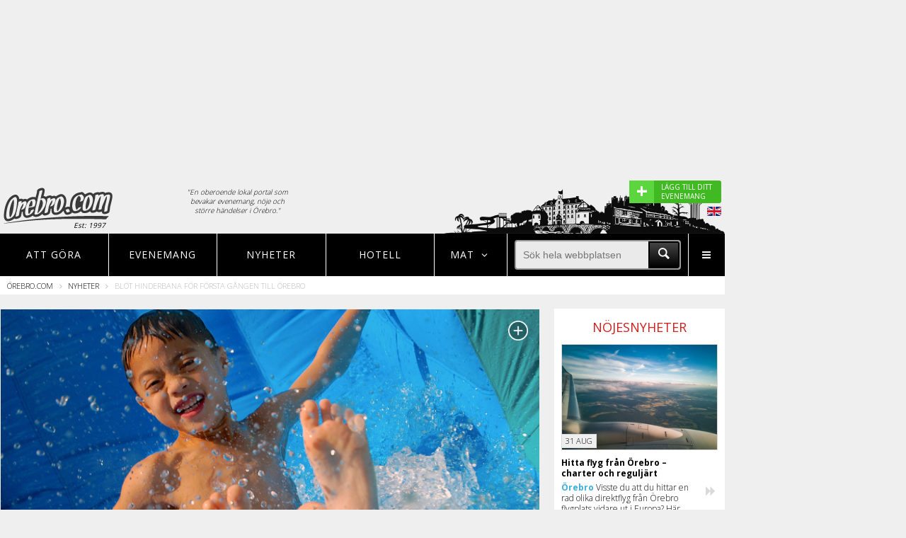

--- FILE ---
content_type: text/html; charset=UTF-8
request_url: https://www.orebro.com/visa/a3378
body_size: 9865
content:
<!DOCTYPE html>
<html lang="en">
<head>

	<title>Blöt hinderbana för första gången till Örebro - Örebro.com</title>

	<meta charset="UTF-8">
	
		
	
		
							<meta itemprop="image" content="http://www.noje.se/uploads/articles/b09d12cf3d0b7a04b9e3df9c01c9b0e5.png"/>
						<meta property="og:image" content="http://www.noje.se/uploads/articles/b09d12cf3d0b7a04b9e3df9c01c9b0e5.png"/>
						<meta itemprop="title" content="Blöt hinderbana för första gången till Örebro - Örebro.com"/>
						<meta property="og:title" content="Blöt hinderbana för första gången till Örebro - Örebro.com"/>
						<meta itemprop="url" content="https://www.orebro.com/visa/a3378"/>
						<meta property="og:url" content="https://www.orebro.com/visa/a3378"/>
						<meta itemprop="description" content="På lördag kommer Waterslide Obstacle Rush för första gången till Örebro."/>
						<meta property="og:description" content="På lördag kommer Waterslide Obstacle Rush för första gången till Örebro."/>
			
	
	<meta name="format-detection" content="telephone=no">
	<meta name="viewport" content="width=device-width, initial-scale=1, maximum-scale=1, user-scalable=no">
	
	<!-- TradeDoubler site verification 2790508 -->

	<link rel="icon" href="/favicon.ico" type="image/x-icon">
	<link rel="shortcut icon" href="/favicon.ico" type="image/x-icon">

	<link rel="stylesheet" href="/assets/css/style.css?v=1484923844">

	<link rel="stylesheet" href="/assets/css/nogulp.css?v=1480936748">

	<link href="https://fonts.googleapis.com/css?family=Open+Sans:400,700,800,300" rel="stylesheet" type="text/css">

	<script type='text/javascript'>
		var googletag = googletag || {};
		googletag.cmd = googletag.cmd || [];
		(function() {
		var gads = document.createElement('script');
		gads.async = true;
		gads.type = 'text/javascript';
		var useSSL = 'https:' == document.location.protocol;
		gads.src = (useSSL ? 'https:' : 'http:') +
		'//www.googletagservices.com/tag/js/gpt.js';
		var node = document.getElementsByTagName('script')[0];
		node.parentNode.insertBefore(gads, node);
		})();
	</script>

	<script type="text/javascript">

		var gptAdSlots = [];

		googletag.cmd.push(function() {
			
			var right1Mapping = googletag.sizeMapping()
				.addSize([1204, 0], [])
				.addSize([1024, 0], [[240, 400], [250, 250], [250, 240], [250, 360]])
				.addSize([0, 0], [])
				.build();

			var bottomMapping = googletag.sizeMapping()
				.addSize([1204, 0], [])
				.addSize([1024, 0], [[728, 90], [980, 140], [980, 240], [980, 120], [930, 180], [970, 250], [970, 90]])
				.addSize([750, 0], [728, 90])
				.addSize([320, 0], [[320, 50], [320, 100], [300, 250], [320, 320]])
				.build();		

			var eventMapping = googletag.sizeMapping()		
				.addSize([750, 0], [[336, 280], [300, 250]])
				.addSize([320, 0], [[300, 250], [320, 100], [320, 50]])
				.build();	

			var middleMapping = googletag.sizeMapping()	
				.addSize([800, 0], [728, 90])	
				.addSize([750, 0], [[336, 280], [320, 320], [728, 90], [468, 60], [468, 240]])	
				.addSize([400, 0], [[336, 280], [320, 320], [300, 250], [320, 100], [320, 50]])
				.addSize([320, 0], [[320, 320], [300, 250], [320, 100], [320, 50]])
				.build();	

			var middle2Mapping = googletag.sizeMapping()	
				.addSize([800, 0], [[728, 90], [468, 60], [468, 240], [336, 280]])	
				.addSize([750, 0], [[336, 280], [320, 320], [728, 90], [468, 60], [468, 240]])	
				.addSize([400, 0], [[336, 280], [320, 320], [300, 250], [320, 100], [320, 50]])
				.addSize([320, 0], [[320, 320], [300, 250], [320, 100], [320, 50]])
				.build();			

			var topMapping = googletag.sizeMapping()		
				.addSize([1024, 0], [[980, 240],  [970, 250]])
				.addSize([750, 0], [728, 90])
				.addSize([550, 0], [])
				.addSize([320, 0], [[300, 250], [320, 320]])
				.build();	

			var MiddleRestMapping = googletag.sizeMapping()
				.addSize([800, 0], [[728, 90]])
				.addSize([0, 0], [[336, 280], [300, 250]])
				.build();

			// Rightside ad 1
			var asideMappingOne = googletag.sizeMapping()
				.addSize([1379, 0], [[300, 250], [300, 600], [300, 1050], [300,100]])
				.addSize([1204, 0], [160, 600])
				.addSize([0, 0], [])
				.build();
			// Rightside ad 2
			var asideMappingTwo = googletag.sizeMapping()
				.addSize([1379, 0], [[300, 250], [300, 600]])
				.addSize([0, 0], [])
				.build();

			gptAdSlots[0] = googletag.defineSlot('/1066982/city_right_1', [240, 400], 'div-gpt-ad-1451913056532-3')
				.defineSizeMapping(right1Mapping)
				.addService(googletag.pubads())
				.setCollapseEmptyDiv(true);

		    gptAdSlots[1] = googletag.defineSlot('/1066982/city_bottom', [320, 100], 'div-gpt-ad-1451913056532-0')
		    	.defineSizeMapping(bottomMapping)
		    	.addService(googletag.pubads())
		    	.setCollapseEmptyDiv(true);

		    gptAdSlots[2] = googletag.defineSlot('/1066982/city_event', [336, 280], 'div-gpt-ad-1451913056532-1')
		    	.defineSizeMapping(eventMapping)
		    	.addService(googletag.pubads())
		    	.setCollapseEmptyDiv(true);

		    gptAdSlots[3] = googletag.defineSlot('/1066982/city_middle', [300, 250], 'div-gpt-ad-1451913056532-2')
		    	.defineSizeMapping(middleMapping)
		    	.addService(googletag.pubads())
		    	.setCollapseEmptyDiv(true);    

		    gptAdSlots[4] = googletag.defineSlot('/1066982/city_top', [300, 250], 'div-gpt-ad-1451913056532-4')
		    	.defineSizeMapping(topMapping)
		    	.addService(googletag.pubads())
		    	.setCollapseEmptyDiv(true);

		    gptAdSlots[5] = googletag.defineSlot('/1066982/city_middle2', [728, 90], 'div-gpt-ad-1451913056532-5')
		    	.defineSizeMapping(middle2Mapping)
		    	.addService(googletag.pubads())
		    	.setCollapseEmptyDiv(true);

		    gptAdSlots[6] = googletag.defineSlot('/1066982/city_middle_rest', [728, 90], 'div-gpt-ad-1453385991667-0')
				.defineSizeMapping(MiddleRestMapping)
				.addService(googletag.pubads())
				.setCollapseEmptyDiv(true);

			gptAdSlots[7] =googletag.defineSlot('/1066982/city_outer_right_1', [[300, 250], [300, 1050], [300, 600], [160, 600]], 'div-gpt-ad-1476173512188-0')
				.defineSizeMapping(asideMappingOne)
				.addService(googletag.pubads())
				.setCollapseEmptyDiv(true);

		    gptAdSlots[8] =googletag.defineSlot('/1066982/city_outer_right_2', [[300, 250], [300, 600]], 'div-gpt-ad-1476173512188-1')
		    	.defineSizeMapping(asideMappingTwo)
		    	.addService(googletag.pubads())
		    	.setCollapseEmptyDiv(true);


			googletag.pubads().setTargeting("Stad","Örebro");


			googletag.enableServices();

		});

	</script>

	<script async src="//pagead2.googlesyndication.com/pagead/js/adsbygoogle.js"></script>
	<!--[if lt IE 9]>
		<script type="text/javascript" src="/assets/js/html5shiv.js">
	<![endif]-->

	<link rel="stylesheet" href="https://unpkg.com/leaflet@1.7.1/dist/leaflet.css" />
	<script src="https://unpkg.com/leaflet@1.7.1/dist/leaflet.js"></script>

</head>
<body>

<div class="s-wrapper">

	<div class="s-wrapper-left">

		<div class="site-push en">

			<div class="width-container">

				<div class="one-whole text--center">
			        <style>
			            
			            .ui-top-adversite { height: auto; min-height: 250px;  }

			            @media screen and ( max-width: 1023px ) AND ( min-width: 728px ) {

			                .ui-top-adversite { height: auto; min-height: 90px;  }
			            }

			            @media screen and ( max-width: 727px ) AND ( min-width: 300px ) {

			                .ui-top-adversite { height: auto; min-height: 320px;  }
			            }

			            .adslot--top {
			                margin: 20px 0 0;

			            }

			            .adslot {
			                display: block;
			                text-align: center;
			            }

			        </style>

 								      <div class="ui-top-adversite">
			       
							<div id='div-gpt-ad-1451913056532-4'>

								<script type='text/javascript'>

									googletag.cmd.push(function() { googletag.display('div-gpt-ad-1451913056532-4'); });

								</script>

							</div>	


						</div>
									</div>

				<style>
					
					.mobileeventlink {

						padding: 5px; 
						background-color:#ddd;
						display: none;
					}
					.desktopeventlink {

						display: block;
					}

					@media screen and (max-width: 480px) {

						.mobileeventlink {

							display: block;
						}
						.desktopeventlink {

							display: none;
						}

					}

				</style>


				<div class="mobileeventlink" style="">
					
					<a href="https://www.noje.se/evenemang/laggtill" target="_blank" style="width: 100; cursor: pointer; border-radius: 3px; color:#fff; display: block;">

						<div style="display: flex; flex-direction: row; justify-content: right; justify-content: flex-end; ">
							
							<div style="background-color:#5cd63e; width: 35px; font-size: 20px; font-weight: 600; padding: 2px 10px 2px 10px; line-height: 22px;">+</div>

							<div style="display: flex; align-items: center; max-width: 170px; background-color:#40b922; padding: 2px 10px 2px 10px; font-weight: 400; font-size: 10px;">

								<div style="background-color:#40b922;">
									LÄGG TILL DITT EVENEMANG
								</div>
							</div>

						</div>
							
					</a>

				</div>


				<header rel="header" id="header" class="ui-header">

					<div class="grid">

						<div class="grid__item one-fifth palm-two-fifths">

							<a href="/" class="ui-header-logotype float--left pos-rel">
							
								<img src="/assets/img/cities/orebro/global-logo.png?v=5.2" class="pos-rel" style="z-index: 10">

								
								<span>Est: 1997</span>

															
							</a>

						</div>

						<div class="grid__item two-fifths palm--hide-content portable--hide-content">

						<p class="header-explanation-text">"En oberoende lokal portal som bevakar evenemang, nöje och större händelser i Örebro."</p>
							<!--<div class="grid" style="padding: 0 30px 0 30px;">

	<div class="grid__item three-twelfths">

		<div class="grid">

			<div class="grid__item one-whole text--center">

				Måndag

			</div>

		</div>

		<div class="grid">

			<div class="grid__item one-third text--center">
				
				<span style="width:30px; height: 30px; display: inline-block; background: url('/img/weather-symbols-tiny.png'); background-position: -35px 0; background-repeat: no-repeat;"></span>

				<span style="width: 30px; text-align: center;">15°</span>

			</div>

			<div class="grid__item one-third text--center">
				
				<span style="width:30px; height: 30px; display: inline-block; background: url('/img/weather-symbols-tiny.png'); background-position: -67px 0; background-repeat: no-repeat;"></span>

				<span style="width: 30px; text-align: center;">33°</span>

			</div>

			<div class="grid__item one-third text--center">
				
				<span style="width:30px; height: 30px; display: inline-block; background: url('/img/weather-symbols-tiny.png'); background-position: -98px 0; background-repeat: no-repeat;"></span>

				<span style="width: 30px; text-align: center;">22°</span>

			</div>

		</div>
		
		
	</div>

	<div class="grid__item one-twelfth"><div style="width: 20px; height: 20px;"></div></div>

	<div class="grid__item three-twelfths text--center">

		<div class="grid">

			<div class="grid__item one-whole text--center">

				Måndag

			</div>

		</div>

		<div class="grid">

			<div class="grid__item one-third text--center">
				
				<span style="width:30px; height: 30px; display: inline-block; background: url('/img/weather-symbols-tiny.png'); background-position: 0 0; background-repeat: no-repeat;"></span>

				<span style="width: 30px; text-align: center;">-1°</span>

			</div>

			<div class="grid__item one-third text--center">
				
				<span style="width:30px; height: 30px; display: inline-block; background: url('/img/weather-symbols-tiny.png'); background-position: -67px 0; background-repeat: no-repeat;"></span>

				<span style="width: 30px; text-align: center;">-5°</span>

			</div>

			<div class="grid__item one-third text--center">
				
				<span style="width:30px; height: 30px; display: inline-block; background: url('/img/weather-symbols-tiny.png'); background-position: -98px 0; background-repeat: no-repeat;"></span>

				<span style="width: 30px; text-align: center;">4°</span>

			</div>

		</div>

	</div>

	<div class="grid__item one-twelfth"><div style="width: 20px; height: 20px;"></div></div>

	<div class="grid__item three-twelfths text--center">

		<div class="grid">

			<div class="grid__item one-whole text--center">

				Måndag

			</div>

		</div>

		<div class="grid">

			<div class="grid__item one-third text--center">
				
				<span style="width:30px; height: 30px; display: inline-block; background: url('/img/weather-symbols-tiny.png'); background-position: -67px 0; background-repeat: no-repeat;"></span>

				<span style="width: 30px; text-align: center;">5°</span>

			</div>

			<div class="grid__item one-third text--center">
				
				<span style="width:30px; height: 30px; display: inline-block; background: url('/img/weather-symbols-tiny.png'); background-position: -98px 0; background-repeat: no-repeat;"></span>

				<span style="width: 30px; text-align: center;">-2°</span>

			</div>

			<div class="grid__item one-third text--center">
				
				<span style="width:30px; height: 30px; display: inline-block; background: url('/img/weather-symbols-tiny.png'); background-position: 0 0; background-repeat: no-repeat;"></span>

				<span style="width: 30px; text-align: center;">-5°</span>

			</div>

		</div>

	</div>

</div>-->

						</div>




						<figure id="ui-header-siluette" class="">
				
							
								<img src="/assets/img/cities/orebro/footer_town.png" style="filter: brightness(20%);filter: brightness(20%);
								-webkit-filter: brightness(20%);-moz-filter: brightness(20%);-o-filter: brightness(20%);-ms-filter: brightness(20%);">

														
						</figure>


					</div>

					<div class="show-tourist-flag">

						
							<div class="desktopeventlink">

								<a href="https://www.noje.se/evenemang/laggtill" target="_blank" style="cursor: pointer;background-color:#40b922; border-radius: 3px; color:#fff; display: block;">

									<div style="display: flex; flex-direction: row;">
										
										<div style="background-color:#5cd63e; width: 35px; font-size: 28px; font-weight: 600; padding: 3px 10px 3px 10px; line-height: 22px;">+</div>

										<div style="max-width: 95px; padding: 3px 10px 3px 10px; font-weight: 400; font-size: 10px;">LÄGG TILL DITT EVENEMANG</div>

									</div>
										
								</a>

							</div>

							<img class="show-tourist-info" src="/assets/img/en.png" style="float: right; margin-top: 5px;">

						
						

					</div>

				</header>

				<nav rel="navigation" id="navigation" class="pos-rel">

	<ul class="ui-main-nav">


	
		<li class="ui-nav-item nav-events three-twentieth lap-four-twentieth palm-eight-twentieth" data-nav="menu1">
			
			
			<a href="/aktiviteter">Att göra</a>

		</li>

	








		<li class="ui-nav-item three-twentieth lap-four-twentieth visuallyhidden--palm" data-nav="menu2">
			
			<a href="/evenemang">Evenemang</a>

		</li>

		<li class="ui-nav-item three-twentieth visuallyhidden--lap visuallyhidden--palm" data-nav="menu2">
			
			<a href="/nyheter">Nyheter</a>

		</li>


		<li class="ui-nav-item three-twentieth lap-four-twentieth visuallyhidden--lap visuallyhidden--palm" data-nav="menu2">
			
			<a href="/hotell">Hotell</a>

		</li>


		


	
	
		<li class="ui-nav-item nav-city two-twentieth lap-three-twentieth palm-six-twentieth" data-nav="city">

		   <strong>MAT <span class="icon-angle-down"></span></strong>
	
		</li>
		

	

		<li class="ui-nav-item five-twentieth lap-eight-twentieth visuallyhidden--palm" >

			<div class="display-table one-whole" style="height: 100%;">
				
				<div class="display-tablecell valign-middle">
					
					<form id="searchform">
					
						<div class="menu-magnify-wrapper">

							<div class="menu-magnify">

								<div>

									<input type="submit" value="" class="icon-search menu-magnify-icon">

								</div>

							</div>
							
						</div>

						<div style="overflow: hidden;">
							
							<input type="text" name="search" autocomplete="off" placeholder="Sök hela webbplatsen" class="menu-search">

						</div>

					</form>

				</div>

			</div>
		
		</li>


		<li class="ui-nav-item desk-one-twenty lap-one-twenty visuallyhidden--lap visuallyhidden--desk palm-three-twentieth" data-nav="menu4">

			<a class="icon-search icon-m-search"></a>
	
		</li>

		<li class="ui-nav-item nav-more desk-one-twenty lap-one-twenty palm-three-twentieth" data-nav="menu4">

			<a class="icon-menu"></a>
	
		</li>

	</ul>

	<div class="subnav-searchbox visuallyhidden--lap visuallyhidden--desk">
		
		<div class="display-table one-whole" style="height: 100%;">
				
				<div class="display-tablecell valign-middle">
					
					<form id="searchform">
					
						<div class="menu-magnify-wrapper">

							<div class="menu-magnify">

								<div>

									<input type="submit" value="" class="icon-search menu-magnify-icon">

								</div>

							</div>
							
						</div>

						<div style="overflow: hidden;">
							
							<input type="text" name="search" autocomplete="off" placeholder="Sök hela webbplatsen" class="menu-search">

						</div>

					</form>

				</div>

			</div>

	</div>

	<!-- Events navigation menu -->

	<div class="subnav-events visuallyhidden">

		<div class="grid__item one-quarter lap-one-third palm-one-whole subnav-city-item">

			<a class="pick-city-redirect" href="/restauranger"><span class="icon-food-1"></span> Restauranger</a>

		</div>

	</div>

	<!-- City navigation menu -->

	<div class="subnav-city">

		
		<div class="grid__item one-quarter lap-one-third palm-one-whole subnav-city-item">

			<a class="pick-city-redirect" href="/restauranger"><span class="icon-food-1"></span> Restauranger</a>

		</div>

	</div>

	<!-- More navigation menu -->

	<div class="subnav-more">

		<div class="grid__item one-third palm-one-whole lap-one-half subnav-more-item">

			<a href="/evenemang"><span class="icon-calendar"></span> EVENEMANG</a>
			
		</div>

		<div class="grid__item one-third palm-one-whole lap-one-half subnav-more-item">

			<a href="/restauranger"><span class="icon-food-1"></span> RESTAURANGER</a>
			
		</div>

				

		<div class="grid__item one-third palm-one-whole lap-one-half subnav-more-item">

			<a href="/aktiviteter"><span class="icon-tag"></span> SE & GÖRA - AKTIVITETER</a>
			
		</div>	

		<div class="grid__item one-third palm-one-whole lap-one-half subnav-more-item">

			<a href="/nyheter"><span class="icon-bed"></span> NYHETER</a>
			
		</div>

		<div class="grid__item one-third palm-one-whole lap-one-half subnav-more-item">

			<a href="/hotell"><span class="icon-bed"></span> HOTELL</a>
			
		</div>

		<div class="grid__item one-third palm-one-whole lap-one-half subnav-more-item">

			<a href="/nattklubbar"><span class="icon-bar"></span> NATTKLUBBAR</a>
			
		</div>

		


		<div class="grid__item one-third palm-one-whole lap-one-half subnav-more-item">

			<a href="/shopping"><span class="icon-bag"></span> SHOPPING</a>
			
		</div>


		<div class="grid__item one-third palm-one-whole lap-one-half subnav-more-item">

			<a href="/formedling"><span class="icon-tools"></span> TJÄNSTEFÖRMEDLING</a>
			
		</div>

		
			<div class="grid__item one-third palm-one-whole lap-one-half subnav-more-item">
			
				<a href="/information"><span class="icon-info"></span> INFORMATION OM Örebro</a>
			
			</div>

		
		<div class="grid__item one-third palm-one-whole lap-one-half subnav-more-item">

			<a href="/sitemap"><span class="icon-sitemap"></span> SITEMAP</a>
			
		</div>

		<div class="grid__item one-third palm-one-whole lap-one-half subnav-more-item">

			<a href="/om"><span class="icon-building"></span> OM OSS</a>
			
		</div>

		<!--
		<div class="grid__item one-third palm-one-whole subnav-more-item">

			<a href="/sitemap/">SITEMAP</a>
			
		</div>
		-->

	</div>

	<div class="subnav-geo"></div>

	<div class="subnav-search eight-twentieth lap-ten-twentieth">Sökresultat här</div>

</nav>


	
	
	
	<div class="ui-breadcrumbs">
		
		<ul>
			
			<li><a href="/" class="nounderline">Örebro.com</a> <span class="icon-angle-right"></span></li>

			
				
					
					
					<li><a href="/nyheter" class="nounderline">Nyheter</a> <span class="icon-angle-right"></span></li>

					
				
				
			
				
					
					
					<li>Blöt hinderbana för första gången till Örebro</li>

					
				
				
			
		</ul>

	</div>


				<main rel="main" id="main" class="ui-main">

					<div class="grid">

							<div class="grid__item one-whole push--top visuallyhidden--palm">
		
	</div>

	<div class="grid__item one-whole push--top visuallyhidden--lap-and-up">
		
	</div>

	<div class="three-quarters lap-one-whole palm-one-whole float--left ui-event">

		<div class="grid__item one-whole">

			<div class="article-inner one-whole">

				
					<div id="lightbox">

						<div class="close-container cf">

							<span class="close-lightbox"></span>

						</div>

						<div id="lightbox-owl"></div>

					</div>

					<span class="enlarge"></span>

					<div id="owl" class="owl-carousel owl-theme main-owl">

						
							
								<div>
									
									<div class="image-max-container">

										<div class="image-container">

											
											
												<img class="one-whole temp-image" src="https://www.orebro.com/uploads/articles/b09d12cf3d0b7a04b9e3df9c01c9b0e5.png" />

											
										</div>

									</div>

									
								</div>

							
						
					</div>

				
			</div>

			<div class="article-h1 one-whole cf">

				<h1>Blöt hinderbana för första gången till Örebro</h1>

				<span class="category">Örebro</span> 
				<span>
				11 
				Jul 

				2019
				08:41 
				</span>
			
			</div>

			<div class="article-body one-whole cf">
									<p><strong>På lördag kommer Waterslide Obstacle Rush för första gången till Örebro.	</strong></p>
								
						<div id='div-gpt-ad-1451913056532-1' class="palm--push--bottom palm--push--top palm--push--sides--none palm--float--none float--right push--sides text--center push--top push--bottom">
							<script type='text/javascript'>
							googletag.cmd.push(function() { googletag.display('div-gpt-ad-1451913056532-1'); });
							</script>
						</div>

					

				<p>Kom och klättra, glid, slingra och ruscha dig igenom en fem kilometer lång hinderbana i helgen. För första gången någonsin arrangeras supersuccén&nbsp;<a href="http://www.orebro.com/visa/e8151618" target="_blank">Waterslide Obstacle Rush i Örebro</a>, som bjuder på tio häftiga hinder av olika slag. Banans allra sista hinder är en av Europas allra största vattenrutschbanor med en höjd på hela 16 meter och glidlängd på 80 meter.</p><p>Waterslide Obstacle Rush går av stapeln på Tybblelund lördagen den 13 juli.</p>
			</div>

			<div class="article-footer one-whole cf push--bottom">

					<!-- Go to www.addthis.com/dashboard to customize your tools -->

					<script type="text/javascript" src="//s7.addthis.com/js/300/addthis_widget.js#pubid=ra-5412d4f67b6d5063"></script>

					<!-- Go to www.addthis.com/dashboard to customize your tools -->

					<div class="addthis_sharing_toolbox fl"></div>	

				<span class="float--right"> Madelene Kristensson </span>

			</div>	

		</div>

			

		<div class="grid__item one-whole push--bottom">

			
			<div class="indent9 hlist-hot">

				<h2>

					
						POPULÄRT I <strong>Örebro</strong> JUST NU:

					
				</h2>

			</div>

			
		</div>


		
			
			<div class="grid__item one-fifth palm-one-half lap-one-quarter indent7 ui-event-box-hot">

	<div class="center-event">
		
		<a href="/visa/e8225304" class="center-event-relative">
			
			<div class="center-event-image-holer" style="background:url(' https://s1.ticketm.net/img/tat/dam/a/210/25b79ea0-cf7f-4206-9e41-f65056669210_EVENT_DETAIL_PAGE_16_9.jpg'); background-size: cover; background-position: center center;"></div>

			<div class="center-event-image-fadetoblack"></div>

			<img class="center-event-icon-hot" src="/assets/img/star-hot.png" alt="Hett evenemang">

		</a>

		<div class="center-event-footer">

		<div class="center-event-footer-text">
			
			<span title="FCR27 - Fight Club Rush 27"><strong>FCR27 - Fight Club Rush 27</strong></span>
							<span>Lördag 7 Feb</span>
			
		</div>

		<a href="/visa/e8225304" class="center-event-footer-arrow"><span class="icon-angle-right"></span></a>

	</div>

	</div>
	
</div>
		
			
			<div class="grid__item one-fifth palm-one-half lap-one-quarter indent7 ui-event-box-hot">

	<div class="center-event">
		
		<a href="/visa/e8223322" class="center-event-relative">
			
			<div class="center-event-image-holer" style="background:url(' https://s1.ticketm.net/img/tat/dam/a/e2e/93e971d0-a85a-4bd9-9365-e7b284fa5e2e_EVENT_DETAIL_PAGE_16_9.jpg'); background-size: cover; background-position: center center;"></div>

			<div class="center-event-image-fadetoblack"></div>

			<img class="center-event-icon-hot" src="/assets/img/star-hot.png" alt="Hett evenemang">

		</a>

		<div class="center-event-footer">

		<div class="center-event-footer-text">
			
			<span title="MINNESLUCKOR med Jan Rippe och Per Fritzell"><strong>MINNESLUCKOR med Jan Rippe och Per Fritzell</strong></span>
							<span>Söndag 29 Mar</span>
			
		</div>

		<a href="/visa/e8223322" class="center-event-footer-arrow"><span class="icon-angle-right"></span></a>

	</div>

	</div>
	
</div>
		
			
			<div class="grid__item one-fifth palm-one-half lap-one-quarter indent7 ui-event-box-hot">

	<div class="center-event">
		
		<a href="/visa/e8226089" class="center-event-relative">
			
			<div class="center-event-image-holer" style="background:url(' https://s1.ticketm.net/img/tat/dam/a/d42/82c6826d-143b-43e3-b8d2-0aebacc14d42_675801_EVENT_DETAIL_PAGE_16_9.jpg'); background-size: cover; background-position: center center;"></div>

			<div class="center-event-image-fadetoblack"></div>

			<img class="center-event-icon-hot" src="/assets/img/star-hot.png" alt="Hett evenemang">

		</a>

		<div class="center-event-footer">

		<div class="center-event-footer-text">
			
			<span title="Örebro Comedy Club - Emma Knyckare + support"><strong>Örebro Comedy Club - Emma Knyckare + support</strong></span>
							<span>Onsdag 22 Apr</span>
			
		</div>

		<a href="/visa/e8226089" class="center-event-footer-arrow"><span class="icon-angle-right"></span></a>

	</div>

	</div>
	
</div>
		
			
			<div class="grid__item one-fifth palm-one-half lap-one-quarter indent7 ui-event-box-hot">

	<div class="center-event">
		
		<a href="/visa/e8224793" class="center-event-relative">
			
			<div class="center-event-image-holer" style="background:url(' https://www.noje.se/assets/img/uploads/8e58169850b324ea.jpg'); background-size: cover; background-position: center center;"></div>

			<div class="center-event-image-fadetoblack"></div>

			<img class="center-event-icon-hot" src="/assets/img/star-hot.png" alt="Hett evenemang">

		</a>

		<div class="center-event-footer">

		<div class="center-event-footer-text">
			
			<span title="HippHipp Live!"><strong>HippHipp Live!</strong></span>
							<span>Fredag 6 Nov</span>
			
		</div>

		<a href="/visa/e8224793" class="center-event-footer-arrow"><span class="icon-angle-right"></span></a>

	</div>

	</div>
	
</div>
		


		<div class="grid__item one-whole text--center push--bottom">	
			<!-- /1066982/noje_square -->
			<div id='div-gpt-ad-1451913056532-2' style="display: inline-block;">
			<script type='text/javascript'>
			googletag.cmd.push(function() { googletag.display('div-gpt-ad-1451913056532-2'); });
			</script>
			</div>
		</div>


		<div class="grid__item one-whole indent7">
			
			<form action="/evenemang">
					
					<div class="white indent11 eventsearch-header">

													<h3 class="caps one-whole">
								HITTA EVENEMANG & BILJETTER							</h3>						
						
					
							<p>På Örebro.com kan du söka evenemang, biljetter och tillställningar från stora och små arrangörer i Örebro. Skriv in ett namn, välj datum eller <strong>bara tryck på sök</strong>.</p>
						
						<div class="grid">

							<div class="grid__item__mobile grid__item indent5 caps palm-one-whole  one-half ">
								<p class="indent11"><span class="icon-search"></span> Namn (Valfritt)</p>
								<div class="eventsearch-select eventsearch-input">								
									<input type="text" name="q" value="" placeholder="Alla evenemang">
								</div>
							</div>


							<div class="grid__item__mobile grid__item indent5 caps palm-one-half one-quarter">
								<p class="indent11"><span class="icon-clock"></span> Från</p>
								<div class="eventsearch-select eventsearch-input">								
									<input type="text" class="datepicker" name="events-date-from" id="events-date-from" value="2026-01-11">
								</div>
							</div>



							<div class="grid__item__mobile grid__item indent5 caps palm-one-half one-quarter">
								<p class="indent11"><span class="icon-clock"></span> Till</p>
								<div class="eventsearch-select eventsearch-input">								
									<input type="text" class="datepicker" name="events-date-to" id="events-date-to" value="2027-01-11">
								</div>
							</div>


							<div class="grid__item__mobile grid__item indent5 caps palm-one-whole one-half">
								<p class="indent11 ">Välj leverantör</p>
								<div style="margin-top: 20px;">	
								<strong>

									<span style="display: inline-block;"><input type="checkbox" name="providers[]" value="Admin" checked> Nöje.se</span>
									<span style="display: inline-block;">&nbsp;<input type="checkbox" name="providers[]" value="Tickster" checked> Tickster</span>
									<!--<span style="display: inline-block;">&nbsp;<input type="checkbox" name="providers[]" value="Showtic" checked> Showtic</span>-->
									<!--<span style="display: inline-block;">&nbsp;<input type="checkbox" name="providers[]" value="Biljettforum" checked> Biljettforum</span>-->
									<span style="display: inline-block;">&nbsp;<input type="checkbox" name="providers[]" value="Ticnet" checked> Ticketmaster</span>
									<!--<span style="display: inline-block;">&nbsp;<input type="checkbox" name="providers[]" value="Facebook" checked> Facebook</span>-->
								
								</strong>
								</div>

							</div>


							<div class="grid__item__mobile grid__item indent5 caps palm-one-half one-quarter">
								<p class="indent11 ">Sortera efter</p>
								<div class="eventsearch-select">	
									<select name="sort" class="chosen-max10">
										<option value="date">Datum</option>
										<option value="popularity">Popularitet</option>
										<option value="latest">Senast inlagda</option>
									</select>
								</div>

							</div>

							<div class="grid__item__mobile grid__item indent5 caps palm-one-half one-quarter">
								<p class="indent11">&nbsp;</p>
								<input type="submit" value="Sök" id="eventsearch-submit" class="yellow-submit big-submit">

							</div>

						</div>
		
					</div>

				</form>

		</div>



		<div class="grid__item one-whole">
	
			
			<div class="ui-event">

				<div class="event-list-date">
					
					<div class="date caps">
				
						Februari 				
					</div>
				
				</div>

				<div class="event-list-date-bottom"></div>

			</div>

			
		</div>

			
		<div class="grid__item one-whole indent3">

			<div class="display-table indent3">

									
				
					
					
					
					<div class="display-tablerow event-sub-list">

	<div class="display-tablecell valign-middle">
			
		<div class="event-sub-list-date">	

			
				<a href="/visa/e8225304">

						
				<span class="event-sub-list-date-day">Lördag</span>

				<span class="event-sub-list-date-date">7</span>

				<span class="event-sub-list-date-month">Feb</span>

			</a>	
		
		</div>
		
	</div>

	<div class="display-tablecell event-sub-list-image valign-middle">
		
			
				<a href="/visa/e8225304">

			
			<div class="event-sub-list-image-container pos-rel" style="background:url(' https://s1.ticketm.net/img/tat/dam/a/210/25b79ea0-cf7f-4206-9e41-f65056669210_EVENT_DETAIL_PAGE_16_9.jpg'); background-size: cover; background-position: center center;">

				
				
				
			</div>


		</a>

	</div>

	<div class="display-tablecell valign-middle soft-half--left one-whole event-sub-list-description">
			
			
				<a href="/visa/e8225304">

				
			<span class="event-sub-list-description-header">FCR27 - Fight Club Rush 27</span>

			<span class="event-sub-list-description-place">Conventum Kongress</span>

		</a>

	</div>

	<div class="display-tablecell valign-middle event-sub-list-arrow">

					<img class="note-icon" src="/assets/img/ticketmaster3.png" title="Källa: Ticnet / Ticketmaster" alt="Källa: Ticnet / Ticketmaster"/>
		
	</div>

</div>						
				
					
					
						</div>

						<div class="ui-event">

	<div class="event-list-date">
		
		<div class="date caps">
	
			Mars 	
		</div>
	
	</div>

	<div class="event-list-date-bottom"></div>

</div>
						<div class="display-table indent3">

					
					
					<div class="display-tablerow event-sub-list">

	<div class="display-tablecell valign-middle">
			
		<div class="event-sub-list-date">	

			
				<a href="/visa/e8223322">

						
				<span class="event-sub-list-date-day">Söndag</span>

				<span class="event-sub-list-date-date">29</span>

				<span class="event-sub-list-date-month">Mar</span>

			</a>	
		
		</div>
		
	</div>

	<div class="display-tablecell event-sub-list-image valign-middle">
		
			
				<a href="/visa/e8223322">

			
			<div class="event-sub-list-image-container pos-rel" style="background:url(' https://s1.ticketm.net/img/tat/dam/a/e2e/93e971d0-a85a-4bd9-9365-e7b284fa5e2e_EVENT_DETAIL_PAGE_16_9.jpg'); background-size: cover; background-position: center center;">

				
				
				
			</div>


		</a>

	</div>

	<div class="display-tablecell valign-middle soft-half--left one-whole event-sub-list-description">
			
			
				<a href="/visa/e8223322">

				
			<span class="event-sub-list-description-header">MINNESLUCKOR med Jan Rippe och Per Fritzell</span>

			<span class="event-sub-list-description-place">CONVENTUM KONGRESS</span>

		</a>

	</div>

	<div class="display-tablecell valign-middle event-sub-list-arrow">

					<img class="note-icon" src="/assets/img/ticketmaster3.png" title="Källa: Ticnet / Ticketmaster" alt="Källa: Ticnet / Ticketmaster"/>
		
	</div>

</div>						
				
					
					
						</div>

						<div class="ui-event">

	<div class="event-list-date">
		
		<div class="date caps">
	
			April 	
		</div>
	
	</div>

	<div class="event-list-date-bottom"></div>

</div>
						<div class="display-table indent3">

					
					
					<div class="display-tablerow event-sub-list">

	<div class="display-tablecell valign-middle">
			
		<div class="event-sub-list-date">	

			
				<a href="/visa/e8226089">

						
				<span class="event-sub-list-date-day">Onsdag</span>

				<span class="event-sub-list-date-date">22</span>

				<span class="event-sub-list-date-month">Apr</span>

			</a>	
		
		</div>
		
	</div>

	<div class="display-tablecell event-sub-list-image valign-middle">
		
			
				<a href="/visa/e8226089">

			
			<div class="event-sub-list-image-container pos-rel" style="background:url(' https://s1.ticketm.net/img/tat/dam/a/d42/82c6826d-143b-43e3-b8d2-0aebacc14d42_675801_EVENT_DETAIL_PAGE_16_9.jpg'); background-size: cover; background-position: center center;">

				
				
				
			</div>


		</a>

	</div>

	<div class="display-tablecell valign-middle soft-half--left one-whole event-sub-list-description">
			
			
				<a href="/visa/e8226089">

				
			<span class="event-sub-list-description-header">Örebro Comedy Club - Emma Knyckare + support</span>

			<span class="event-sub-list-description-place">Kulturhuset Örebro</span>

		</a>

	</div>

	<div class="display-tablecell valign-middle event-sub-list-arrow">

					<img class="note-icon" src="/assets/img/ticketmaster3.png" title="Källa: Ticnet / Ticketmaster" alt="Källa: Ticnet / Ticketmaster"/>
		
	</div>

</div>						
				
			</div>

		</div>

	</div>

	<div class="grid__item one-quarter lap-one-whole palm-one-whole desk-float--right push--top--palm">

		<div class="sidebar cf">

			<h4 class="sidebar-header indent11">NÖJESNYHETER</h4>

			<div class="grid">

					
					
						

						<div class="sidebar-news grid__item one-whole lap-one-half palm-one-half indent11">

	<a href="/visa/a3674">
	
		
			<div class="sidebar-news-image" style="background:url('https://www.orebro.com/uploads/articles/23016165b696fc28efdb6de93435f48d_thumb.png'); background-size: cover; background-position: center center">

					
			<div class="sidebar-news-date">31 Aug</div>

			<div class="fade-to-black"></div>

		</div>

	</a>

	<div class="sidebar-news-text-container">

		<div class="sidebar-news-text">

			<a href="/visa/a3674" class="nounderline">

				<strong>Hitta flyg från Örebro – charter och reguljärt</strong><br />

			</a>

			<a href="/visa/a3674" class="nounderline sidebar-news-text-limit">

			<span style="color:#3bafda"><strong>Örebro</strong></span>

				Visste du att du hittar en rad olika direktflyg från Örebro flygplats vidare ut i Europa? Här kan du läsa mer om de linjer som erbjuds och hitta det bästa sättet att boka din nästa resa.  
			</a>

		</div>
		
		<a href="/visa/a3674" class="sidebar-news-arrow"><span class="icon-fast-fw"></span></a>
		
	</div>

</div>




						
					
						

						<div class="sidebar-news grid__item one-whole lap-one-half palm-one-half indent11">

	<a href="/visa/a3731">
	
		
			<div class="sidebar-news-image" style="background:url('https://www.orebro.com/uploads/articles/d38cdafcff7d255bb42ad2794a1b049c_thumb.jpg'); background-size: cover; background-position: center center">

					
			<div class="sidebar-news-date">26 Jun</div>

			<div class="fade-to-black"></div>

		</div>

	</a>

	<div class="sidebar-news-text-container">

		<div class="sidebar-news-text">

			<a href="/visa/a3731" class="nounderline">

				<strong>Showen för alla som älskar pojkband</strong><br />

			</a>

			<a href="/visa/a3731" class="nounderline sidebar-news-text-limit">

			<span style="color:#3bafda"><strong>Örebro</strong></span>

				A Show Larger Than Life har gjort succé i Stockholm och Göteborg – nu ger sig den kritikerrosade showen ut på arenaturné runt om i landet.
			</a>

		</div>
		
		<a href="/visa/a3731" class="sidebar-news-arrow"><span class="icon-fast-fw"></span></a>
		
	</div>

</div>




						
					
						
						</div></div>

						<!-- /1066982/noje_hogertopp -->
						<div id='div-gpt-ad-1451913056532-3' class="visuallyhidden--portable push-half--bottom push-half--top text--center" style="margin-left: -5px; width: 250px;">
						<script type='text/javascript'>
							googletag.cmd.push(function() { googletag.display('div-gpt-ad-1451913056532-3'); });
						</script>
						</div>	

						<div class="sidebar cf indent3"><div class="grid">

						

						<div class="sidebar-news grid__item one-whole lap-one-half palm-one-half indent11">

	<a href="/visa/a3719">
	
		
			<div class="sidebar-news-image" style="background:url('https://www.orebro.com/uploads/articles/6f3f48d2e9c4f271f55569319bc5ca7b_thumb.jpg'); background-size: cover; background-position: center center">

					
			<div class="sidebar-news-date">14 Mar</div>

			<div class="fade-to-black"></div>

		</div>

	</a>

	<div class="sidebar-news-text-container">

		<div class="sidebar-news-text">

			<a href="/visa/a3719" class="nounderline">

				<strong>Laleh på sommarturné 2025</strong><br />

			</a>

			<a href="/visa/a3719" class="nounderline sidebar-news-text-limit">

			<span style="color:#3bafda"><strong>Örebro</strong></span>

				I år firar Laleh 20 år som artist – något som uppmärksammas genom en storslagen sommarturné. Ta en titt på det fullständiga turnéschemat och få reda på när Laleh uppträder i din stad.
			</a>

		</div>
		
		<a href="/visa/a3719" class="sidebar-news-arrow"><span class="icon-fast-fw"></span></a>
		
	</div>

</div>




						
					
						

						<div class="sidebar-news grid__item one-whole lap-one-half palm-one-half indent11">

	<a href="/visa/a3718">
	
		
			<div class="sidebar-news-image" style="background:url('https://www.orebro.com/uploads/articles/3f5937fa3ea6ef83fc5a2b7b0a5ecbb4_thumb.jpg'); background-size: cover; background-position: center center">

					
			<div class="sidebar-news-date">12 Mar</div>

			<div class="fade-to-black"></div>

		</div>

	</a>

	<div class="sidebar-news-text-container">

		<div class="sidebar-news-text">

			<a href="/visa/a3718" class="nounderline">

				<strong>Orup ger sig ut på Sverigeturné</strong><br />

			</a>

			<a href="/visa/a3718" class="nounderline sidebar-news-text-limit">

			<span style="color:#3bafda"><strong>Örebro</strong></span>

				Med ‘Orup Bara’ bjuder den folkkära artisten på en avskalad och personlig föreställning. Här kan du läsa mer om den kommande turnén och se när Orup kommer till just din stad.
			</a>

		</div>
		
		<a href="/visa/a3718" class="sidebar-news-arrow"><span class="icon-fast-fw"></span></a>
		
	</div>

</div>




						
					
						

						<div class="sidebar-news grid__item one-whole lap-one-half palm-one-half indent11">

	<a href="/visa/a3711">
	
		
			<div class="sidebar-news-image" style="background:url('https://www.orebro.com/uploads/articles/02deeaf70ebc10692d5ef7e58da69405_thumb.jpg'); background-size: cover; background-position: center center">

					
			<div class="sidebar-news-date">26 Jun</div>

			<div class="fade-to-black"></div>

		</div>

	</a>

	<div class="sidebar-news-text-container">

		<div class="sidebar-news-text">

			<a href="/visa/a3711" class="nounderline">

				<strong>Miss Li bjuder på sommarturné</strong><br />

			</a>

			<a href="/visa/a3711" class="nounderline sidebar-news-text-limit">

			<span style="color:#3bafda"><strong>Örebro</strong></span>

				Under 2024 ger sig Miss Li ut på vägarna och bjuder på en rad live-konserter runt om i landet. Här kan du se när den omtyckta artisten kommer till just din stad.
			</a>

		</div>
		
		<a href="/visa/a3711" class="sidebar-news-arrow"><span class="icon-fast-fw"></span></a>
		
	</div>

</div>




						
					
						

						<div class="sidebar-news grid__item one-whole lap-one-half palm-one-half indent11">

	<a href="/visa/a3702">
	
		
			<div class="sidebar-news-image" style="background:url('https://www.orebro.com/uploads/articles/9d1090697f84fc3326b017b56f820091_thumb.jpg'); background-size: cover; background-position: center center">

					
			<div class="sidebar-news-date">1 Mar</div>

			<div class="fade-to-black"></div>

		</div>

	</a>

	<div class="sidebar-news-text-container">

		<div class="sidebar-news-text">

			<a href="/visa/a3702" class="nounderline">

				<strong>Lars Winnerbäck på sommarturné 2024</strong><br />

			</a>

			<a href="/visa/a3702" class="nounderline sidebar-news-text-limit">

			<span style="color:#3bafda"><strong>Örebro</strong></span>

				Under sommaren ger sig Lars Winnerbäck ut på turné och uppträder under bar himmel i ett tjugotal städer. Se hela turnéplanen här.
			</a>

		</div>
		
		<a href="/visa/a3702" class="sidebar-news-arrow"><span class="icon-fast-fw"></span></a>
		
	</div>

</div>




						
					
						

						<div class="sidebar-news grid__item one-whole lap-one-half palm-one-half indent11">

	<a href="/visa/a3701">
	
		
			<div class="sidebar-news-image" style="background:url('https://www.orebro.com/uploads/articles/d264f39f1b7e3a04165f089434a6b056_thumb.jpg'); background-size: cover; background-position: center center">

					
			<div class="sidebar-news-date">1 Mar</div>

			<div class="fade-to-black"></div>

		</div>

	</a>

	<div class="sidebar-news-text-container">

		<div class="sidebar-news-text">

			<a href="/visa/a3701" class="nounderline">

				<strong>Jubileumsturné för Uno Svenningsson</strong><br />

			</a>

			<a href="/visa/a3701" class="nounderline sidebar-news-text-limit">

			<span style="color:#3bafda"><strong>Örebro</strong></span>

				2024 firar Uno Svenningsson 40 år som artist och genomför en rad spelningar runt om i landet. Här kan du se när han kommer till din stad. 
			</a>

		</div>
		
		<a href="/visa/a3701" class="sidebar-news-arrow"><span class="icon-fast-fw"></span></a>
		
	</div>

</div>




						
					
						

						<div class="sidebar-news grid__item one-whole lap-one-half palm-one-half indent11">

	<a href="/visa/a3614">
	
		
			<div class="sidebar-news-image" style="background:url('https://www.orebro.com/uploads/articles/1caa4e650bc41733f8de28513798662d_thumb.png'); background-size: cover; background-position: center center">

					
			<div class="sidebar-news-date">29 Mar</div>

			<div class="fade-to-black"></div>

		</div>

	</a>

	<div class="sidebar-news-text-container">

		<div class="sidebar-news-text">

			<a href="/visa/a3614" class="nounderline">

				<strong>Det händer i Örebro sommaren 2023</strong><br />

			</a>

			<a href="/visa/a3614" class="nounderline sidebar-news-text-limit">

			<span style="color:#3bafda"><strong>Örebro</strong></span>

				Oavsett om du är sugen på att lyssna på bra musik eller utmana smaklökarna finns det någonting för dig i sommar. Här kan vi presentera några av de mest populära händelserna i Örebro denna sommaren.
			</a>

		</div>
		
		<a href="/visa/a3614" class="sidebar-news-arrow"><span class="icon-fast-fw"></span></a>
		
	</div>

</div>




						
					
				</div>

		</div>

	</div>


					</div>


				<div id='div-gpt-ad-1451913056532-0' class="one-whole text--center push--bottom push--top" style="background-color: #fff; padding: 10px;">
					<script type='text/javascript'>
						googletag.cmd.push(function() { googletag.display('div-gpt-ad-1451913056532-0'); });
					</script>
				</div>	

				</main>

			</div>

			<div class="tourist-information"></div>

		</div><!-- /site-push -->

		<footer>

	<div class="width-container cf">
			<img src="/assets/img/cities/orebro/footer_town.png" style="display: block; max-width: 600px; float:right;">
			<!--<img src="/assets/img/crowd_grey.png" alt="crowd" style="display: block; max-width: 400px; float:right;">-->

	</div>
		
	<div class="width-container noje-footer">
	
		<div class="noje-footer-container">
			
			<div class="two-eighths lap-one-whole palm-one-whole noje-footer-list">
				
				<ul>
					
					<li>

						  <a href="/evenemang"><strong>EVENEMANG</strong></a>

					</li>

					<li>

						  <a href="/nyheter"><strong>NYHETER</strong></a>


					</li>

					<li>

						  <a href="/shopping"><strong>SHOPPING</strong></a>

					</li>

					<li><a class="to-top nav-city">MAT</a></li>

					<li>

						  <a href="/sitemap"><strong>SITEMAP</strong></a>

					</li>	

					<li><a class="to-top nav-more">MER...</a></li>

				</ul>

			</div>

			<div class="four-eighths lap-one-whole palm-one-whole noje-footer-logo">

				<div class="noje-footer-logo-background cf">
					
					<div class="noje-footer-logo-container">

						<img src="/assets/img/cities/orebro/global-logo.png" 
						class="pos-rel" style="z-index: 10; filter: invert(1); -webkit-filter:invert(100%);
     					filter:progid:DXImageTransform.Microsoft.BasicImage(invert='1');filter: brightness(50%);filter: brightness(500%);
-webkit-filter: brightness(500%);-moz-filter: brightness(500%);-o-filter: brightness(500%);-ms-filter: brightness(500%);">


					</div>

					<div class="noje-footer-text text--center">
						En oberoende lokal portal som bevakar evenemang, nöje och större händelser i Örebro. 
						<a href="/om" class="">Läs mer om vad vi gör!</a>

					</div>
					

				</div>
				

			</div>

			<div class="two-eighths lap-one-whole palm-one-whole text--center noje-footer-address">
				
				<div class="noje-footer-address-info">

					<span>Örebro.com</span>
					<span><a href="/om" style="color: #fff; text-decoration: none;"><span class="__cf_email__" data-cfemail="76041312171d021f191813183618191c13580513">[email&#160;protected]</span></a></span>


				</div>
									<div class="noje-footer-address-social">
						<ul>
							<li><a href="https://www.facebook.com/Orebrocom-466514180093283/" target="_blank"><span class="icon-facebook-squared" style="color:#fff;"></span></a></li>
						</ul>
					</div>
				
			</div>

		</div>

	</div>

	<div class="ui-optin-wrapper"></div>

</footer>
	</div>

	<div class="s-wrapper-right">

	<!-- Right side ad space -->

		<!-- /1066982/city_outer_right_1 -->
		<div id='div-gpt-ad-1476173512188-0' class="indent7">
		<script data-cfasync="false" src="/cdn-cgi/scripts/5c5dd728/cloudflare-static/email-decode.min.js"></script><script>
		googletag.cmd.push(function() { googletag.display('div-gpt-ad-1476173512188-0'); });
		</script>
		</div>

		<!-- /1066982/city_outer_right_2 -->
		<div id='div-gpt-ad-1476173512188-1'>
		<script>
		googletag.cmd.push(function() { googletag.display('div-gpt-ad-1476173512188-1'); });
		</script>
		</div>

	<!-- End of ad space -->

	</div>

</div>

	
	
	
		<script type="text/javascript" src="/assets/js/global.js?v=11644938008"></script>

		<script type="text/javascript" src="/assets/js/jquery-1.11.3.min.js"></script>
		<!--<script type="text/javascript" src="/assets/js/datepicker.js"></script>-->
		<script type="text/javascript" src="/assets/js/nogulp.js"></script>

	
	
	

<!-- Google tag (gtag.js)  - Google Analytics GA4 -->
<script async src="https://www.googletagmanager.com/gtag/js?id=G-HM2CV1PVCX"></script>
<script>
  window.dataLayer = window.dataLayer || [];
  function gtag(){dataLayer.push(arguments);}
  gtag('js', new Date());

  gtag('config', 'G-HM2CV1PVCX');
</script>





<script>
  (function (s, t, a, y, twenty, two) {
    s.Stay22 = s.Stay22 || {};
    s.Stay22.params = { lmaID: '693bd4a067173ecf386679f8' };
    twenty = t.createElement(a);
    two = t.getElementsByTagName(a)[0];
    twenty.async = 1;
    twenty.src = y;
    two.parentNode.insertBefore(twenty, two);
  })(window, document, 'script', 'https://scripts.stay22.com/letmeallez.js');
</script>


</body>
</html>

--- FILE ---
content_type: text/html; charset=utf-8
request_url: https://www.google.com/recaptcha/api2/aframe
body_size: 266
content:
<!DOCTYPE HTML><html><head><meta http-equiv="content-type" content="text/html; charset=UTF-8"></head><body><script nonce="NLewWviqQ5dvHaNxjnpddg">/** Anti-fraud and anti-abuse applications only. See google.com/recaptcha */ try{var clients={'sodar':'https://pagead2.googlesyndication.com/pagead/sodar?'};window.addEventListener("message",function(a){try{if(a.source===window.parent){var b=JSON.parse(a.data);var c=clients[b['id']];if(c){var d=document.createElement('img');d.src=c+b['params']+'&rc='+(localStorage.getItem("rc::a")?sessionStorage.getItem("rc::b"):"");window.document.body.appendChild(d);sessionStorage.setItem("rc::e",parseInt(sessionStorage.getItem("rc::e")||0)+1);localStorage.setItem("rc::h",'1769681900576');}}}catch(b){}});window.parent.postMessage("_grecaptcha_ready", "*");}catch(b){}</script></body></html>

--- FILE ---
content_type: application/javascript; charset=utf-8
request_url: https://fundingchoicesmessages.google.com/f/AGSKWxVa3_rbBS0r0ttev0mHBZuSn3nmVv5INaTISOBs86utAxm0NU7uTEwh-fxMtpS09r2YKB7W3wiOY0pAL_62BMnTS2LR46Mh1XimU4NThxS34DxjBTCQ0Tz9fjwbHq2nNGHWgzlJ5yqoszBqI6t6coARgk71ANaAgt4ey9q70M5j5e5uqUuN1Z_bgCL4/_/adv/script1./bsa-pro-/dclk_ads_/oas_mjx./xxxmatch_
body_size: -1286
content:
window['659a15c5-93c9-40b0-8ae7-a6705ec9863c'] = true;